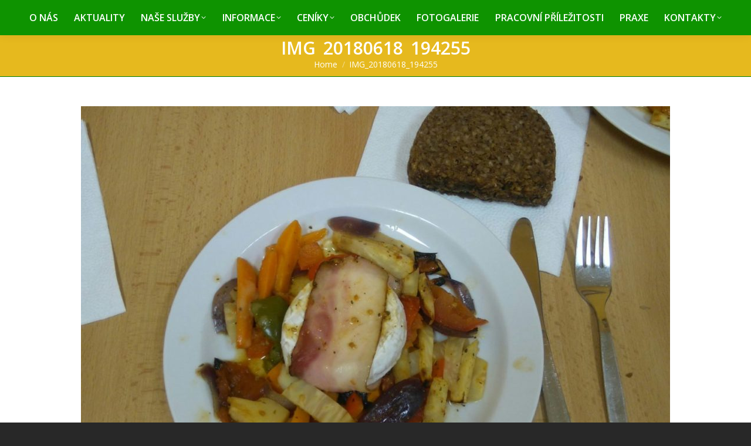

--- FILE ---
content_type: text/html; charset=UTF-8
request_url: https://www.zirafafm.cz/radi-si-i-navarime/img_20180618_194255/
body_size: 12210
content:
<!DOCTYPE html>
<!--[if !(IE 6) | !(IE 7) | !(IE 8)  ]><!-->
<html lang="cs" class="no-js">
<!--<![endif]-->
<head>
	<meta charset="UTF-8" />
				<meta name="viewport" content="width=device-width, initial-scale=1, maximum-scale=1, user-scalable=0"/>
			<meta name="theme-color" content="#4da000"/>	<link rel="profile" href="https://gmpg.org/xfn/11" />
	<meta name='robots' content='index, follow, max-image-preview:large, max-snippet:-1, max-video-preview:-1' />
	<style>img:is([sizes="auto" i], [sizes^="auto," i]) { contain-intrinsic-size: 3000px 1500px }</style>
	
	<!-- This site is optimized with the Yoast SEO plugin v26.7 - https://yoast.com/wordpress/plugins/seo/ -->
	<title>IMG_20180618_194255 - ŽIRAFA – Integrované centrum Frýdek-Místek</title>
	<link rel="canonical" href="https://www.zirafafm.cz/radi-si-i-navarime/img_20180618_194255/" />
	<meta property="og:locale" content="cs_CZ" />
	<meta property="og:type" content="article" />
	<meta property="og:title" content="IMG_20180618_194255 - ŽIRAFA – Integrované centrum Frýdek-Místek" />
	<meta property="og:url" content="https://www.zirafafm.cz/radi-si-i-navarime/img_20180618_194255/" />
	<meta property="og:site_name" content="ŽIRAFA – Integrované centrum Frýdek-Místek" />
	<meta property="article:publisher" content="https://www.facebook.com/pages/Technology-EvolutioN/1557168024571318" />
	<meta property="og:image" content="https://www.zirafafm.cz/radi-si-i-navarime/img_20180618_194255" />
	<meta property="og:image:width" content="1004" />
	<meta property="og:image:height" content="675" />
	<meta property="og:image:type" content="image/jpeg" />
	<script type="application/ld+json" class="yoast-schema-graph">{"@context":"https://schema.org","@graph":[{"@type":"WebPage","@id":"https://www.zirafafm.cz/radi-si-i-navarime/img_20180618_194255/","url":"https://www.zirafafm.cz/radi-si-i-navarime/img_20180618_194255/","name":"IMG_20180618_194255 - ŽIRAFA – Integrované centrum Frýdek-Místek","isPartOf":{"@id":"https://www.zirafafm.cz/#website"},"primaryImageOfPage":{"@id":"https://www.zirafafm.cz/radi-si-i-navarime/img_20180618_194255/#primaryimage"},"image":{"@id":"https://www.zirafafm.cz/radi-si-i-navarime/img_20180618_194255/#primaryimage"},"thumbnailUrl":"https://www.zirafafm.cz/wp-content/uploads/2018/06/IMG_20180618_194255-e1529394032715.jpg","datePublished":"2018-06-19T07:35:15+00:00","breadcrumb":{"@id":"https://www.zirafafm.cz/radi-si-i-navarime/img_20180618_194255/#breadcrumb"},"inLanguage":"cs","potentialAction":[{"@type":"ReadAction","target":["https://www.zirafafm.cz/radi-si-i-navarime/img_20180618_194255/"]}]},{"@type":"ImageObject","inLanguage":"cs","@id":"https://www.zirafafm.cz/radi-si-i-navarime/img_20180618_194255/#primaryimage","url":"https://www.zirafafm.cz/wp-content/uploads/2018/06/IMG_20180618_194255-e1529394032715.jpg","contentUrl":"https://www.zirafafm.cz/wp-content/uploads/2018/06/IMG_20180618_194255-e1529394032715.jpg","width":1004,"height":675},{"@type":"BreadcrumbList","@id":"https://www.zirafafm.cz/radi-si-i-navarime/img_20180618_194255/#breadcrumb","itemListElement":[{"@type":"ListItem","position":1,"name":"Domů","item":"https://www.zirafafm.cz/"},{"@type":"ListItem","position":2,"name":"Rádi si i navaříme","item":"https://www.zirafafm.cz/radi-si-i-navarime/"},{"@type":"ListItem","position":3,"name":"IMG_20180618_194255"}]},{"@type":"WebSite","@id":"https://www.zirafafm.cz/#website","url":"https://www.zirafafm.cz/","name":"ŽIRAFA – Integrované centrum Frýdek-Místek","description":"příspěvková organizace","potentialAction":[{"@type":"SearchAction","target":{"@type":"EntryPoint","urlTemplate":"https://www.zirafafm.cz/?s={search_term_string}"},"query-input":{"@type":"PropertyValueSpecification","valueRequired":true,"valueName":"search_term_string"}}],"inLanguage":"cs"}]}</script>
	<!-- / Yoast SEO plugin. -->


<link rel='dns-prefetch' href='//fonts.googleapis.com' />
<link rel="alternate" type="application/rss+xml" title="ŽIRAFA – Integrované centrum Frýdek-Místek &raquo; RSS zdroj" href="https://www.zirafafm.cz/feed/" />
<link rel="alternate" type="application/rss+xml" title="ŽIRAFA – Integrované centrum Frýdek-Místek &raquo; RSS komentářů" href="https://www.zirafafm.cz/comments/feed/" />
		<!-- This site uses the Google Analytics by MonsterInsights plugin v9.11.1 - Using Analytics tracking - https://www.monsterinsights.com/ -->
		<!-- Poznámka: MonsterInsights není na tomto webu aktuálně nakonfigurován. Vlastník webu se musí ověřit pomocí Google Analytics na panelu nastavení MonsterInsights. -->
					<!-- No tracking code set -->
				<!-- / Google Analytics by MonsterInsights -->
		<script>
window._wpemojiSettings = {"baseUrl":"https:\/\/s.w.org\/images\/core\/emoji\/16.0.1\/72x72\/","ext":".png","svgUrl":"https:\/\/s.w.org\/images\/core\/emoji\/16.0.1\/svg\/","svgExt":".svg","source":{"concatemoji":"https:\/\/www.zirafafm.cz\/wp-includes\/js\/wp-emoji-release.min.js?ver=6.8.3"}};
/*! This file is auto-generated */
!function(s,n){var o,i,e;function c(e){try{var t={supportTests:e,timestamp:(new Date).valueOf()};sessionStorage.setItem(o,JSON.stringify(t))}catch(e){}}function p(e,t,n){e.clearRect(0,0,e.canvas.width,e.canvas.height),e.fillText(t,0,0);var t=new Uint32Array(e.getImageData(0,0,e.canvas.width,e.canvas.height).data),a=(e.clearRect(0,0,e.canvas.width,e.canvas.height),e.fillText(n,0,0),new Uint32Array(e.getImageData(0,0,e.canvas.width,e.canvas.height).data));return t.every(function(e,t){return e===a[t]})}function u(e,t){e.clearRect(0,0,e.canvas.width,e.canvas.height),e.fillText(t,0,0);for(var n=e.getImageData(16,16,1,1),a=0;a<n.data.length;a++)if(0!==n.data[a])return!1;return!0}function f(e,t,n,a){switch(t){case"flag":return n(e,"\ud83c\udff3\ufe0f\u200d\u26a7\ufe0f","\ud83c\udff3\ufe0f\u200b\u26a7\ufe0f")?!1:!n(e,"\ud83c\udde8\ud83c\uddf6","\ud83c\udde8\u200b\ud83c\uddf6")&&!n(e,"\ud83c\udff4\udb40\udc67\udb40\udc62\udb40\udc65\udb40\udc6e\udb40\udc67\udb40\udc7f","\ud83c\udff4\u200b\udb40\udc67\u200b\udb40\udc62\u200b\udb40\udc65\u200b\udb40\udc6e\u200b\udb40\udc67\u200b\udb40\udc7f");case"emoji":return!a(e,"\ud83e\udedf")}return!1}function g(e,t,n,a){var r="undefined"!=typeof WorkerGlobalScope&&self instanceof WorkerGlobalScope?new OffscreenCanvas(300,150):s.createElement("canvas"),o=r.getContext("2d",{willReadFrequently:!0}),i=(o.textBaseline="top",o.font="600 32px Arial",{});return e.forEach(function(e){i[e]=t(o,e,n,a)}),i}function t(e){var t=s.createElement("script");t.src=e,t.defer=!0,s.head.appendChild(t)}"undefined"!=typeof Promise&&(o="wpEmojiSettingsSupports",i=["flag","emoji"],n.supports={everything:!0,everythingExceptFlag:!0},e=new Promise(function(e){s.addEventListener("DOMContentLoaded",e,{once:!0})}),new Promise(function(t){var n=function(){try{var e=JSON.parse(sessionStorage.getItem(o));if("object"==typeof e&&"number"==typeof e.timestamp&&(new Date).valueOf()<e.timestamp+604800&&"object"==typeof e.supportTests)return e.supportTests}catch(e){}return null}();if(!n){if("undefined"!=typeof Worker&&"undefined"!=typeof OffscreenCanvas&&"undefined"!=typeof URL&&URL.createObjectURL&&"undefined"!=typeof Blob)try{var e="postMessage("+g.toString()+"("+[JSON.stringify(i),f.toString(),p.toString(),u.toString()].join(",")+"));",a=new Blob([e],{type:"text/javascript"}),r=new Worker(URL.createObjectURL(a),{name:"wpTestEmojiSupports"});return void(r.onmessage=function(e){c(n=e.data),r.terminate(),t(n)})}catch(e){}c(n=g(i,f,p,u))}t(n)}).then(function(e){for(var t in e)n.supports[t]=e[t],n.supports.everything=n.supports.everything&&n.supports[t],"flag"!==t&&(n.supports.everythingExceptFlag=n.supports.everythingExceptFlag&&n.supports[t]);n.supports.everythingExceptFlag=n.supports.everythingExceptFlag&&!n.supports.flag,n.DOMReady=!1,n.readyCallback=function(){n.DOMReady=!0}}).then(function(){return e}).then(function(){var e;n.supports.everything||(n.readyCallback(),(e=n.source||{}).concatemoji?t(e.concatemoji):e.wpemoji&&e.twemoji&&(t(e.twemoji),t(e.wpemoji)))}))}((window,document),window._wpemojiSettings);
</script>
<style id='wp-emoji-styles-inline-css'>

	img.wp-smiley, img.emoji {
		display: inline !important;
		border: none !important;
		box-shadow: none !important;
		height: 1em !important;
		width: 1em !important;
		margin: 0 0.07em !important;
		vertical-align: -0.1em !important;
		background: none !important;
		padding: 0 !important;
	}
</style>
<link rel='stylesheet' id='wp-block-library-css' href='https://www.zirafafm.cz/wp-includes/css/dist/block-library/style.min.css?ver=6.8.3' media='all' />
<style id='wp-block-library-theme-inline-css'>
.wp-block-audio :where(figcaption){color:#555;font-size:13px;text-align:center}.is-dark-theme .wp-block-audio :where(figcaption){color:#ffffffa6}.wp-block-audio{margin:0 0 1em}.wp-block-code{border:1px solid #ccc;border-radius:4px;font-family:Menlo,Consolas,monaco,monospace;padding:.8em 1em}.wp-block-embed :where(figcaption){color:#555;font-size:13px;text-align:center}.is-dark-theme .wp-block-embed :where(figcaption){color:#ffffffa6}.wp-block-embed{margin:0 0 1em}.blocks-gallery-caption{color:#555;font-size:13px;text-align:center}.is-dark-theme .blocks-gallery-caption{color:#ffffffa6}:root :where(.wp-block-image figcaption){color:#555;font-size:13px;text-align:center}.is-dark-theme :root :where(.wp-block-image figcaption){color:#ffffffa6}.wp-block-image{margin:0 0 1em}.wp-block-pullquote{border-bottom:4px solid;border-top:4px solid;color:currentColor;margin-bottom:1.75em}.wp-block-pullquote cite,.wp-block-pullquote footer,.wp-block-pullquote__citation{color:currentColor;font-size:.8125em;font-style:normal;text-transform:uppercase}.wp-block-quote{border-left:.25em solid;margin:0 0 1.75em;padding-left:1em}.wp-block-quote cite,.wp-block-quote footer{color:currentColor;font-size:.8125em;font-style:normal;position:relative}.wp-block-quote:where(.has-text-align-right){border-left:none;border-right:.25em solid;padding-left:0;padding-right:1em}.wp-block-quote:where(.has-text-align-center){border:none;padding-left:0}.wp-block-quote.is-large,.wp-block-quote.is-style-large,.wp-block-quote:where(.is-style-plain){border:none}.wp-block-search .wp-block-search__label{font-weight:700}.wp-block-search__button{border:1px solid #ccc;padding:.375em .625em}:where(.wp-block-group.has-background){padding:1.25em 2.375em}.wp-block-separator.has-css-opacity{opacity:.4}.wp-block-separator{border:none;border-bottom:2px solid;margin-left:auto;margin-right:auto}.wp-block-separator.has-alpha-channel-opacity{opacity:1}.wp-block-separator:not(.is-style-wide):not(.is-style-dots){width:100px}.wp-block-separator.has-background:not(.is-style-dots){border-bottom:none;height:1px}.wp-block-separator.has-background:not(.is-style-wide):not(.is-style-dots){height:2px}.wp-block-table{margin:0 0 1em}.wp-block-table td,.wp-block-table th{word-break:normal}.wp-block-table :where(figcaption){color:#555;font-size:13px;text-align:center}.is-dark-theme .wp-block-table :where(figcaption){color:#ffffffa6}.wp-block-video :where(figcaption){color:#555;font-size:13px;text-align:center}.is-dark-theme .wp-block-video :where(figcaption){color:#ffffffa6}.wp-block-video{margin:0 0 1em}:root :where(.wp-block-template-part.has-background){margin-bottom:0;margin-top:0;padding:1.25em 2.375em}
</style>
<style id='classic-theme-styles-inline-css'>
/*! This file is auto-generated */
.wp-block-button__link{color:#fff;background-color:#32373c;border-radius:9999px;box-shadow:none;text-decoration:none;padding:calc(.667em + 2px) calc(1.333em + 2px);font-size:1.125em}.wp-block-file__button{background:#32373c;color:#fff;text-decoration:none}
</style>
<style id='global-styles-inline-css'>
:root{--wp--preset--aspect-ratio--square: 1;--wp--preset--aspect-ratio--4-3: 4/3;--wp--preset--aspect-ratio--3-4: 3/4;--wp--preset--aspect-ratio--3-2: 3/2;--wp--preset--aspect-ratio--2-3: 2/3;--wp--preset--aspect-ratio--16-9: 16/9;--wp--preset--aspect-ratio--9-16: 9/16;--wp--preset--color--black: #000000;--wp--preset--color--cyan-bluish-gray: #abb8c3;--wp--preset--color--white: #FFF;--wp--preset--color--pale-pink: #f78da7;--wp--preset--color--vivid-red: #cf2e2e;--wp--preset--color--luminous-vivid-orange: #ff6900;--wp--preset--color--luminous-vivid-amber: #fcb900;--wp--preset--color--light-green-cyan: #7bdcb5;--wp--preset--color--vivid-green-cyan: #00d084;--wp--preset--color--pale-cyan-blue: #8ed1fc;--wp--preset--color--vivid-cyan-blue: #0693e3;--wp--preset--color--vivid-purple: #9b51e0;--wp--preset--color--accent: #4da000;--wp--preset--color--dark-gray: #111;--wp--preset--color--light-gray: #767676;--wp--preset--gradient--vivid-cyan-blue-to-vivid-purple: linear-gradient(135deg,rgba(6,147,227,1) 0%,rgb(155,81,224) 100%);--wp--preset--gradient--light-green-cyan-to-vivid-green-cyan: linear-gradient(135deg,rgb(122,220,180) 0%,rgb(0,208,130) 100%);--wp--preset--gradient--luminous-vivid-amber-to-luminous-vivid-orange: linear-gradient(135deg,rgba(252,185,0,1) 0%,rgba(255,105,0,1) 100%);--wp--preset--gradient--luminous-vivid-orange-to-vivid-red: linear-gradient(135deg,rgba(255,105,0,1) 0%,rgb(207,46,46) 100%);--wp--preset--gradient--very-light-gray-to-cyan-bluish-gray: linear-gradient(135deg,rgb(238,238,238) 0%,rgb(169,184,195) 100%);--wp--preset--gradient--cool-to-warm-spectrum: linear-gradient(135deg,rgb(74,234,220) 0%,rgb(151,120,209) 20%,rgb(207,42,186) 40%,rgb(238,44,130) 60%,rgb(251,105,98) 80%,rgb(254,248,76) 100%);--wp--preset--gradient--blush-light-purple: linear-gradient(135deg,rgb(255,206,236) 0%,rgb(152,150,240) 100%);--wp--preset--gradient--blush-bordeaux: linear-gradient(135deg,rgb(254,205,165) 0%,rgb(254,45,45) 50%,rgb(107,0,62) 100%);--wp--preset--gradient--luminous-dusk: linear-gradient(135deg,rgb(255,203,112) 0%,rgb(199,81,192) 50%,rgb(65,88,208) 100%);--wp--preset--gradient--pale-ocean: linear-gradient(135deg,rgb(255,245,203) 0%,rgb(182,227,212) 50%,rgb(51,167,181) 100%);--wp--preset--gradient--electric-grass: linear-gradient(135deg,rgb(202,248,128) 0%,rgb(113,206,126) 100%);--wp--preset--gradient--midnight: linear-gradient(135deg,rgb(2,3,129) 0%,rgb(40,116,252) 100%);--wp--preset--font-size--small: 13px;--wp--preset--font-size--medium: 20px;--wp--preset--font-size--large: 36px;--wp--preset--font-size--x-large: 42px;--wp--preset--spacing--20: 0.44rem;--wp--preset--spacing--30: 0.67rem;--wp--preset--spacing--40: 1rem;--wp--preset--spacing--50: 1.5rem;--wp--preset--spacing--60: 2.25rem;--wp--preset--spacing--70: 3.38rem;--wp--preset--spacing--80: 5.06rem;--wp--preset--shadow--natural: 6px 6px 9px rgba(0, 0, 0, 0.2);--wp--preset--shadow--deep: 12px 12px 50px rgba(0, 0, 0, 0.4);--wp--preset--shadow--sharp: 6px 6px 0px rgba(0, 0, 0, 0.2);--wp--preset--shadow--outlined: 6px 6px 0px -3px rgba(255, 255, 255, 1), 6px 6px rgba(0, 0, 0, 1);--wp--preset--shadow--crisp: 6px 6px 0px rgba(0, 0, 0, 1);}:where(.is-layout-flex){gap: 0.5em;}:where(.is-layout-grid){gap: 0.5em;}body .is-layout-flex{display: flex;}.is-layout-flex{flex-wrap: wrap;align-items: center;}.is-layout-flex > :is(*, div){margin: 0;}body .is-layout-grid{display: grid;}.is-layout-grid > :is(*, div){margin: 0;}:where(.wp-block-columns.is-layout-flex){gap: 2em;}:where(.wp-block-columns.is-layout-grid){gap: 2em;}:where(.wp-block-post-template.is-layout-flex){gap: 1.25em;}:where(.wp-block-post-template.is-layout-grid){gap: 1.25em;}.has-black-color{color: var(--wp--preset--color--black) !important;}.has-cyan-bluish-gray-color{color: var(--wp--preset--color--cyan-bluish-gray) !important;}.has-white-color{color: var(--wp--preset--color--white) !important;}.has-pale-pink-color{color: var(--wp--preset--color--pale-pink) !important;}.has-vivid-red-color{color: var(--wp--preset--color--vivid-red) !important;}.has-luminous-vivid-orange-color{color: var(--wp--preset--color--luminous-vivid-orange) !important;}.has-luminous-vivid-amber-color{color: var(--wp--preset--color--luminous-vivid-amber) !important;}.has-light-green-cyan-color{color: var(--wp--preset--color--light-green-cyan) !important;}.has-vivid-green-cyan-color{color: var(--wp--preset--color--vivid-green-cyan) !important;}.has-pale-cyan-blue-color{color: var(--wp--preset--color--pale-cyan-blue) !important;}.has-vivid-cyan-blue-color{color: var(--wp--preset--color--vivid-cyan-blue) !important;}.has-vivid-purple-color{color: var(--wp--preset--color--vivid-purple) !important;}.has-black-background-color{background-color: var(--wp--preset--color--black) !important;}.has-cyan-bluish-gray-background-color{background-color: var(--wp--preset--color--cyan-bluish-gray) !important;}.has-white-background-color{background-color: var(--wp--preset--color--white) !important;}.has-pale-pink-background-color{background-color: var(--wp--preset--color--pale-pink) !important;}.has-vivid-red-background-color{background-color: var(--wp--preset--color--vivid-red) !important;}.has-luminous-vivid-orange-background-color{background-color: var(--wp--preset--color--luminous-vivid-orange) !important;}.has-luminous-vivid-amber-background-color{background-color: var(--wp--preset--color--luminous-vivid-amber) !important;}.has-light-green-cyan-background-color{background-color: var(--wp--preset--color--light-green-cyan) !important;}.has-vivid-green-cyan-background-color{background-color: var(--wp--preset--color--vivid-green-cyan) !important;}.has-pale-cyan-blue-background-color{background-color: var(--wp--preset--color--pale-cyan-blue) !important;}.has-vivid-cyan-blue-background-color{background-color: var(--wp--preset--color--vivid-cyan-blue) !important;}.has-vivid-purple-background-color{background-color: var(--wp--preset--color--vivid-purple) !important;}.has-black-border-color{border-color: var(--wp--preset--color--black) !important;}.has-cyan-bluish-gray-border-color{border-color: var(--wp--preset--color--cyan-bluish-gray) !important;}.has-white-border-color{border-color: var(--wp--preset--color--white) !important;}.has-pale-pink-border-color{border-color: var(--wp--preset--color--pale-pink) !important;}.has-vivid-red-border-color{border-color: var(--wp--preset--color--vivid-red) !important;}.has-luminous-vivid-orange-border-color{border-color: var(--wp--preset--color--luminous-vivid-orange) !important;}.has-luminous-vivid-amber-border-color{border-color: var(--wp--preset--color--luminous-vivid-amber) !important;}.has-light-green-cyan-border-color{border-color: var(--wp--preset--color--light-green-cyan) !important;}.has-vivid-green-cyan-border-color{border-color: var(--wp--preset--color--vivid-green-cyan) !important;}.has-pale-cyan-blue-border-color{border-color: var(--wp--preset--color--pale-cyan-blue) !important;}.has-vivid-cyan-blue-border-color{border-color: var(--wp--preset--color--vivid-cyan-blue) !important;}.has-vivid-purple-border-color{border-color: var(--wp--preset--color--vivid-purple) !important;}.has-vivid-cyan-blue-to-vivid-purple-gradient-background{background: var(--wp--preset--gradient--vivid-cyan-blue-to-vivid-purple) !important;}.has-light-green-cyan-to-vivid-green-cyan-gradient-background{background: var(--wp--preset--gradient--light-green-cyan-to-vivid-green-cyan) !important;}.has-luminous-vivid-amber-to-luminous-vivid-orange-gradient-background{background: var(--wp--preset--gradient--luminous-vivid-amber-to-luminous-vivid-orange) !important;}.has-luminous-vivid-orange-to-vivid-red-gradient-background{background: var(--wp--preset--gradient--luminous-vivid-orange-to-vivid-red) !important;}.has-very-light-gray-to-cyan-bluish-gray-gradient-background{background: var(--wp--preset--gradient--very-light-gray-to-cyan-bluish-gray) !important;}.has-cool-to-warm-spectrum-gradient-background{background: var(--wp--preset--gradient--cool-to-warm-spectrum) !important;}.has-blush-light-purple-gradient-background{background: var(--wp--preset--gradient--blush-light-purple) !important;}.has-blush-bordeaux-gradient-background{background: var(--wp--preset--gradient--blush-bordeaux) !important;}.has-luminous-dusk-gradient-background{background: var(--wp--preset--gradient--luminous-dusk) !important;}.has-pale-ocean-gradient-background{background: var(--wp--preset--gradient--pale-ocean) !important;}.has-electric-grass-gradient-background{background: var(--wp--preset--gradient--electric-grass) !important;}.has-midnight-gradient-background{background: var(--wp--preset--gradient--midnight) !important;}.has-small-font-size{font-size: var(--wp--preset--font-size--small) !important;}.has-medium-font-size{font-size: var(--wp--preset--font-size--medium) !important;}.has-large-font-size{font-size: var(--wp--preset--font-size--large) !important;}.has-x-large-font-size{font-size: var(--wp--preset--font-size--x-large) !important;}
:where(.wp-block-post-template.is-layout-flex){gap: 1.25em;}:where(.wp-block-post-template.is-layout-grid){gap: 1.25em;}
:where(.wp-block-columns.is-layout-flex){gap: 2em;}:where(.wp-block-columns.is-layout-grid){gap: 2em;}
:root :where(.wp-block-pullquote){font-size: 1.5em;line-height: 1.6;}
</style>
<link rel='stylesheet' id='contact-form-7-css' href='https://www.zirafafm.cz/wp-content/plugins/contact-form-7/includes/css/styles.css?ver=6.1.4' media='all' />
<link rel='stylesheet' id='the7-font-css' href='https://www.zirafafm.cz/wp-content/themes/dt-the7/fonts/icomoon-the7-font/icomoon-the7-font.min.css?ver=14.0.2.1' media='all' />
<link rel='stylesheet' id='the7-awesome-fonts-css' href='https://www.zirafafm.cz/wp-content/themes/dt-the7/fonts/FontAwesome/css/all.min.css?ver=14.0.2.1' media='all' />
<link rel='stylesheet' id='the7-awesome-fonts-back-css' href='https://www.zirafafm.cz/wp-content/themes/dt-the7/fonts/FontAwesome/back-compat.min.css?ver=14.0.2.1' media='all' />
<link rel='stylesheet' id='the7-Defaults-css' href='https://www.zirafafm.cz/wp-content/uploads/smile_fonts/Defaults/Defaults.css?ver=6.8.3' media='all' />
<link rel='stylesheet' id='dt-web-fonts-css' href='https://fonts.googleapis.com/css?family=Archivo+Narrow:400,600,700%7COpen+Sans:400,600,700' media='all' />
<link rel='stylesheet' id='dt-main-css' href='https://www.zirafafm.cz/wp-content/themes/dt-the7/css/main.min.css?ver=14.0.2.1' media='all' />
<link rel='stylesheet' id='the7-custom-scrollbar-css' href='https://www.zirafafm.cz/wp-content/themes/dt-the7/lib/custom-scrollbar/custom-scrollbar.min.css?ver=14.0.2.1' media='all' />
<link rel='stylesheet' id='the7-wpbakery-css' href='https://www.zirafafm.cz/wp-content/themes/dt-the7/css/wpbakery.min.css?ver=14.0.2.1' media='all' />
<link rel='stylesheet' id='the7-core-css' href='https://www.zirafafm.cz/wp-content/plugins/dt-the7-core/assets/css/post-type.min.css?ver=2.7.12' media='all' />
<link rel='stylesheet' id='the7-css-vars-css' href='https://www.zirafafm.cz/wp-content/uploads/the7-css/css-vars.css?ver=6c101996fe8b' media='all' />
<link rel='stylesheet' id='dt-custom-css' href='https://www.zirafafm.cz/wp-content/uploads/the7-css/custom.css?ver=6c101996fe8b' media='all' />
<link rel='stylesheet' id='dt-media-css' href='https://www.zirafafm.cz/wp-content/uploads/the7-css/media.css?ver=6c101996fe8b' media='all' />
<link rel='stylesheet' id='the7-mega-menu-css' href='https://www.zirafafm.cz/wp-content/uploads/the7-css/mega-menu.css?ver=6c101996fe8b' media='all' />
<link rel='stylesheet' id='the7-elements-albums-portfolio-css' href='https://www.zirafafm.cz/wp-content/uploads/the7-css/the7-elements-albums-portfolio.css?ver=6c101996fe8b' media='all' />
<link rel='stylesheet' id='the7-elements-css' href='https://www.zirafafm.cz/wp-content/uploads/the7-css/post-type-dynamic.css?ver=6c101996fe8b' media='all' />
<link rel='stylesheet' id='style-css' href='https://www.zirafafm.cz/wp-content/themes/dt-the7/style.css?ver=14.0.2.1' media='all' />
<script src="https://www.zirafafm.cz/wp-includes/js/jquery/jquery.min.js?ver=3.7.1" id="jquery-core-js"></script>
<script src="https://www.zirafafm.cz/wp-includes/js/jquery/jquery-migrate.min.js?ver=3.4.1" id="jquery-migrate-js"></script>
<script src="//www.zirafafm.cz/wp-content/plugins/revslider/sr6/assets/js/rbtools.min.js?ver=6.7.29" async id="tp-tools-js"></script>
<script src="//www.zirafafm.cz/wp-content/plugins/revslider/sr6/assets/js/rs6.min.js?ver=6.7.33" async id="revmin-js"></script>
<script id="dt-above-fold-js-extra">
var dtLocal = {"themeUrl":"https:\/\/www.zirafafm.cz\/wp-content\/themes\/dt-the7","passText":"To view this protected post, enter the password below:","moreButtonText":{"loading":"Loading...","loadMore":"Load more"},"postID":"6872","ajaxurl":"https:\/\/www.zirafafm.cz\/wp-admin\/admin-ajax.php","REST":{"baseUrl":"https:\/\/www.zirafafm.cz\/wp-json\/the7\/v1","endpoints":{"sendMail":"\/send-mail"}},"contactMessages":{"required":"One or more fields have an error. Please check and try again.","terms":"Please accept the privacy policy.","fillTheCaptchaError":"Please, fill the captcha."},"captchaSiteKey":"","ajaxNonce":"f7edbc20dc","pageData":"","themeSettings":{"smoothScroll":"on","lazyLoading":false,"desktopHeader":{"height":60},"ToggleCaptionEnabled":"disabled","ToggleCaption":"Navigation","floatingHeader":{"showAfter":150,"showMenu":true,"height":60,"logo":{"showLogo":true,"html":"","url":"https:\/\/www.zirafafm.cz\/"}},"topLine":{"floatingTopLine":{"logo":{"showLogo":false,"html":""}}},"mobileHeader":{"firstSwitchPoint":1150,"secondSwitchPoint":970,"firstSwitchPointHeight":60,"secondSwitchPointHeight":60,"mobileToggleCaptionEnabled":"disabled","mobileToggleCaption":"Menu"},"stickyMobileHeaderFirstSwitch":{"logo":{"html":""}},"stickyMobileHeaderSecondSwitch":{"logo":{"html":""}},"sidebar":{"switchPoint":970},"boxedWidth":"1380px"},"VCMobileScreenWidth":"768"};
var dtShare = {"shareButtonText":{"facebook":"Share on Facebook","twitter":"Share on X","pinterest":"Pin it","linkedin":"Share on Linkedin","whatsapp":"Share on Whatsapp"},"overlayOpacity":"85"};
</script>
<script src="https://www.zirafafm.cz/wp-content/themes/dt-the7/js/above-the-fold.min.js?ver=14.0.2.1" id="dt-above-fold-js"></script>
<script></script><link rel="https://api.w.org/" href="https://www.zirafafm.cz/wp-json/" /><link rel="alternate" title="JSON" type="application/json" href="https://www.zirafafm.cz/wp-json/wp/v2/media/6872" /><link rel="EditURI" type="application/rsd+xml" title="RSD" href="https://www.zirafafm.cz/xmlrpc.php?rsd" />
<meta name="generator" content="WordPress 6.8.3" />
<link rel='shortlink' href='https://www.zirafafm.cz/?p=6872' />
<link rel="alternate" title="oEmbed (JSON)" type="application/json+oembed" href="https://www.zirafafm.cz/wp-json/oembed/1.0/embed?url=https%3A%2F%2Fwww.zirafafm.cz%2Fradi-si-i-navarime%2Fimg_20180618_194255%2F" />
<link rel="alternate" title="oEmbed (XML)" type="text/xml+oembed" href="https://www.zirafafm.cz/wp-json/oembed/1.0/embed?url=https%3A%2F%2Fwww.zirafafm.cz%2Fradi-si-i-navarime%2Fimg_20180618_194255%2F&#038;format=xml" />
<style type="text/css"> .comments-link { display: none; } </style><meta name="generator" content="Powered by WPBakery Page Builder - drag and drop page builder for WordPress."/>
<meta name="generator" content="Powered by Slider Revolution 6.7.33 - responsive, Mobile-Friendly Slider Plugin for WordPress with comfortable drag and drop interface." />
<script>function setREVStartSize(e){
			//window.requestAnimationFrame(function() {
				window.RSIW = window.RSIW===undefined ? window.innerWidth : window.RSIW;
				window.RSIH = window.RSIH===undefined ? window.innerHeight : window.RSIH;
				try {
					var pw = document.getElementById(e.c).parentNode.offsetWidth,
						newh;
					pw = pw===0 || isNaN(pw) || (e.l=="fullwidth" || e.layout=="fullwidth") ? window.RSIW : pw;
					e.tabw = e.tabw===undefined ? 0 : parseInt(e.tabw);
					e.thumbw = e.thumbw===undefined ? 0 : parseInt(e.thumbw);
					e.tabh = e.tabh===undefined ? 0 : parseInt(e.tabh);
					e.thumbh = e.thumbh===undefined ? 0 : parseInt(e.thumbh);
					e.tabhide = e.tabhide===undefined ? 0 : parseInt(e.tabhide);
					e.thumbhide = e.thumbhide===undefined ? 0 : parseInt(e.thumbhide);
					e.mh = e.mh===undefined || e.mh=="" || e.mh==="auto" ? 0 : parseInt(e.mh,0);
					if(e.layout==="fullscreen" || e.l==="fullscreen")
						newh = Math.max(e.mh,window.RSIH);
					else{
						e.gw = Array.isArray(e.gw) ? e.gw : [e.gw];
						for (var i in e.rl) if (e.gw[i]===undefined || e.gw[i]===0) e.gw[i] = e.gw[i-1];
						e.gh = e.el===undefined || e.el==="" || (Array.isArray(e.el) && e.el.length==0)? e.gh : e.el;
						e.gh = Array.isArray(e.gh) ? e.gh : [e.gh];
						for (var i in e.rl) if (e.gh[i]===undefined || e.gh[i]===0) e.gh[i] = e.gh[i-1];
											
						var nl = new Array(e.rl.length),
							ix = 0,
							sl;
						e.tabw = e.tabhide>=pw ? 0 : e.tabw;
						e.thumbw = e.thumbhide>=pw ? 0 : e.thumbw;
						e.tabh = e.tabhide>=pw ? 0 : e.tabh;
						e.thumbh = e.thumbhide>=pw ? 0 : e.thumbh;
						for (var i in e.rl) nl[i] = e.rl[i]<window.RSIW ? 0 : e.rl[i];
						sl = nl[0];
						for (var i in nl) if (sl>nl[i] && nl[i]>0) { sl = nl[i]; ix=i;}
						var m = pw>(e.gw[ix]+e.tabw+e.thumbw) ? 1 : (pw-(e.tabw+e.thumbw)) / (e.gw[ix]);
						newh =  (e.gh[ix] * m) + (e.tabh + e.thumbh);
					}
					var el = document.getElementById(e.c);
					if (el!==null && el) el.style.height = newh+"px";
					el = document.getElementById(e.c+"_wrapper");
					if (el!==null && el) {
						el.style.height = newh+"px";
						el.style.display = "block";
					}
				} catch(e){
					console.log("Failure at Presize of Slider:" + e)
				}
			//});
		  };</script>
<noscript><style> .wpb_animate_when_almost_visible { opacity: 1; }</style></noscript></head>
<body id="the7-body" class="attachment wp-singular attachment-template-default single single-attachment postid-6872 attachmentid-6872 attachment-jpeg wp-embed-responsive wp-theme-dt-the7 the7-core-ver-2.7.12 no-comments dt-responsive-on right-mobile-menu-close-icon ouside-menu-close-icon mobile-hamburger-close-bg-enable mobile-hamburger-close-bg-hover-enable  fade-medium-mobile-menu-close-icon fade-medium-menu-close-icon accent-gradient fixed-page-bg srcset-enabled btn-flat custom-btn-color custom-btn-hover-color outline-element-decoration phantom-fade phantom-shadow-decoration phantom-custom-logo-on sticky-mobile-header top-header first-switch-logo-left first-switch-menu-right second-switch-logo-left second-switch-menu-right layzr-loading-on popup-message-style the7-ver-14.0.2.1 dt-fa-compatibility wpb-js-composer js-comp-ver-8.4.1 vc_responsive">
<!-- The7 14.0.2.1 -->

<div id="page" >
	<a class="skip-link screen-reader-text" href="#content">Skip to content</a>

<div class="masthead inline-header justify full-height shadow-decoration shadow-mobile-header-decoration small-mobile-menu-icon mobile-menu-icon-bg-on mobile-menu-icon-hover-bg-on dt-parent-menu-clickable show-sub-menu-on-hover show-device-logo show-mobile-logo" >

	<div class="top-bar line-content top-bar-empty top-bar-line-hide">
	<div class="top-bar-bg" ></div>
	<div class="mini-widgets left-widgets"></div><div class="mini-widgets right-widgets"></div></div>

	<header class="header-bar" role="banner">

		<div class="branding">
	<div id="site-title" class="assistive-text">ŽIRAFA – Integrované centrum Frýdek-Místek</div>
	<div id="site-description" class="assistive-text">příspěvková organizace</div>
	</div>

		<ul id="primary-menu" class="main-nav bg-outline-decoration hover-bg-decoration hover-line-decoration active-bg-decoration level-arrows-on outside-item-remove-margin"><li class="menu-item menu-item-type-post_type menu-item-object-page menu-item-home menu-item-5722 first depth-0"><a href='https://www.zirafafm.cz/' data-level='1'><span class="menu-item-text"><span class="menu-text">O nás</span></span></a></li> <li class="menu-item menu-item-type-post_type menu-item-object-page menu-item-5941 depth-0"><a href='https://www.zirafafm.cz/novinky/' data-level='1'><span class="menu-item-text"><span class="menu-text">Aktuality</span></span></a></li> <li class="menu-item menu-item-type-post_type menu-item-object-page menu-item-has-children menu-item-5753 has-children depth-0"><a href='https://www.zirafafm.cz/nase-sluzby/' data-level='1' aria-haspopup='true' aria-expanded='false'><span class="menu-item-text"><span class="menu-text">Naše služby</span></span></a><ul class="sub-nav level-arrows-on" role="group"><li class="menu-item menu-item-type-post_type menu-item-object-page menu-item-5847 first depth-1"><a href='https://www.zirafafm.cz/denni-stacionare/' data-level='2'><span class="menu-item-text"><span class="menu-text">Denní stacionáře</span></span></a></li> <li class="menu-item menu-item-type-post_type menu-item-object-page menu-item-5842 depth-1"><a href='https://www.zirafafm.cz/chranene-bydleni/' data-level='2'><span class="menu-item-text"><span class="menu-text">Chráněné bydlení</span></span></a></li> <li class="menu-item menu-item-type-post_type menu-item-object-page menu-item-5841 depth-1"><a href='https://www.zirafafm.cz/odlehcovaci-sluzby/' data-level='2'><span class="menu-item-text"><span class="menu-text">Odlehčovací služby</span></span></a></li> <li class="menu-item menu-item-type-post_type menu-item-object-page menu-item-7706 depth-1"><a href='https://www.zirafafm.cz/ergoterapie/' data-level='2'><span class="menu-item-text"><span class="menu-text">Ergoterapie</span></span></a></li> </ul></li> <li class="menu-item menu-item-type-post_type menu-item-object-page menu-item-has-children menu-item-5761 has-children depth-0"><a href='https://www.zirafafm.cz/informace/' data-level='1' aria-haspopup='true' aria-expanded='false'><span class="menu-item-text"><span class="menu-text">Informace</span></span></a><ul class="sub-nav level-arrows-on" role="group"><li class="menu-item menu-item-type-post_type menu-item-object-page menu-item-5768 first depth-1"><a href='https://www.zirafafm.cz/vyrocni-zpravy/' data-level='2'><span class="menu-item-text"><span class="menu-text">Výroční zprávy</span></span></a></li> <li class="menu-item menu-item-type-post_type menu-item-object-page menu-item-5769 depth-1"><a href='https://www.zirafafm.cz/informace/tiskopisy-ke-stazeni/' data-level='2'><span class="menu-item-text"><span class="menu-text">Tiskopisy ke stažení</span></span></a></li> <li class="menu-item menu-item-type-post_type menu-item-object-page menu-item-6828 depth-1"><a href='https://www.zirafafm.cz/rozpocet/' data-level='2'><span class="menu-item-text"><span class="menu-text">Rozpočet</span></span></a></li> <li class="menu-item menu-item-type-post_type menu-item-object-page menu-item-6829 depth-1"><a href='https://www.zirafafm.cz/informace-o-zpracovani-osobnich-udaju/' data-level='2'><span class="menu-item-text"><span class="menu-text">Informace o zpracování osobních údajů</span></span></a></li> <li class="menu-item menu-item-type-post_type menu-item-object-page menu-item-8849 depth-1"><a href='https://www.zirafafm.cz/prohlaseni-o-pristupnosti/' data-level='2'><span class="menu-item-text"><span class="menu-text">Prohlášení o přístupnosti</span></span></a></li> <li class="menu-item menu-item-type-post_type menu-item-object-page menu-item-6830 depth-1"><a href='https://www.zirafafm.cz/pravidla-pro-podavani-stiznosti-2/' data-level='2'><span class="menu-item-text"><span class="menu-text">Pravidla pro podávání stížností</span></span></a></li> <li class="menu-item menu-item-type-post_type menu-item-object-page menu-item-7051 depth-1"><a href='https://www.zirafafm.cz/projekty/' data-level='2'><span class="menu-item-text"><span class="menu-text">Projekty</span></span></a></li> </ul></li> <li class="menu-item menu-item-type-post_type menu-item-object-page menu-item-has-children menu-item-5766 has-children depth-0"><a href='https://www.zirafafm.cz/ceniky/' data-level='1' aria-haspopup='true' aria-expanded='false'><span class="menu-item-text"><span class="menu-text">Ceníky</span></span></a><ul class="sub-nav level-arrows-on" role="group"><li class="menu-item menu-item-type-post_type menu-item-object-page menu-item-9226 first depth-1"><a href='https://www.zirafafm.cz/cenik-denni-stacionare-od-1-5-2025/' data-level='2'><span class="menu-item-text"><span class="menu-text">Ceník od 1.5.2025, denní stacionáře</span></span></a></li> <li class="menu-item menu-item-type-post_type menu-item-object-page menu-item-9224 depth-1"><a href='https://www.zirafafm.cz/cenik-chranene-bydleni-od-1-5-2025/' data-level='2'><span class="menu-item-text"><span class="menu-text">Ceník od 1.5.2025, chráněné bydlení</span></span></a></li> <li class="menu-item menu-item-type-post_type menu-item-object-page menu-item-9225 depth-1"><a href='https://www.zirafafm.cz/cenik-odlehcovaci-sluzby-od-1-5-2025/' data-level='2'><span class="menu-item-text"><span class="menu-text">Ceník od 1.5.2025, odlehčovací služby</span></span></a></li> <li class="menu-item menu-item-type-post_type menu-item-object-page menu-item-7127 depth-1"><a href='https://www.zirafafm.cz/informace/jidelni-listek/' data-level='2'><span class="menu-item-text"><span class="menu-text">Jídelní lístek</span></span></a></li> </ul></li> <li class="menu-item menu-item-type-post_type menu-item-object-page menu-item-5764 depth-0 dt-mega-menu mega-auto-width mega-column-3"><a href='https://www.zirafafm.cz/obchudek/' data-level='1'><span class="menu-item-text"><span class="menu-text">Obchůdek</span></span></a></li> <li class="menu-item menu-item-type-post_type menu-item-object-page menu-item-5752 depth-0"><a href='https://www.zirafafm.cz/fotogalerie-2/' data-level='1'><span class="menu-item-text"><span class="menu-text">Fotogalerie</span></span></a></li> <li class="menu-item menu-item-type-post_type menu-item-object-page menu-item-5763 depth-0"><a href='https://www.zirafafm.cz/pracovni-prilezitosti/' data-level='1'><span class="menu-item-text"><span class="menu-text">Pracovní příležitosti</span></span></a></li> <li class="menu-item menu-item-type-post_type menu-item-object-page menu-item-5856 depth-0"><a href='https://www.zirafafm.cz/praxe/' data-level='1'><span class="menu-item-text"><span class="menu-text">Praxe</span></span></a></li> <li class="menu-item menu-item-type-post_type menu-item-object-page menu-item-has-children menu-item-5723 last has-children depth-0"><a href='https://www.zirafafm.cz/kontakty/' data-level='1' aria-haspopup='true' aria-expanded='false'><span class="menu-item-text"><span class="menu-text">Kontakty</span></span></a><ul class="sub-nav level-arrows-on" role="group"><li class="menu-item menu-item-type-post_type menu-item-object-page menu-item-9374 first depth-1"><a href='https://www.zirafafm.cz/kontakty-2/' data-level='2'><span class="menu-item-text"><span class="menu-text">Provoz podatelny</span></span></a></li> <li class="menu-item menu-item-type-post_type menu-item-object-page menu-item-9381 depth-1"><a href='https://www.zirafafm.cz/kontakty-4/' data-level='2'><span class="menu-item-text"><span class="menu-text">Kontakty</span></span></a></li> <li class="menu-item menu-item-type-post_type menu-item-object-page menu-item-9373 depth-1"><a href='https://www.zirafafm.cz/kontakty-3/' data-level='2'><span class="menu-item-text"><span class="menu-text">Budovy organizace</span></span></a></li> </ul></li> </ul>
		
	</header>

</div>
<div role="navigation" aria-label="Main Menu" class="dt-mobile-header mobile-menu-show-divider">
	<div class="dt-close-mobile-menu-icon" aria-label="Close" role="button" tabindex="0"><div class="close-line-wrap"><span class="close-line"></span><span class="close-line"></span><span class="close-line"></span></div></div>	<ul id="mobile-menu" class="mobile-main-nav">
		<li class="menu-item menu-item-type-post_type menu-item-object-page menu-item-home menu-item-5722 first depth-0"><a href='https://www.zirafafm.cz/' data-level='1'><span class="menu-item-text"><span class="menu-text">O nás</span></span></a></li> <li class="menu-item menu-item-type-post_type menu-item-object-page menu-item-5941 depth-0"><a href='https://www.zirafafm.cz/novinky/' data-level='1'><span class="menu-item-text"><span class="menu-text">Aktuality</span></span></a></li> <li class="menu-item menu-item-type-post_type menu-item-object-page menu-item-has-children menu-item-5753 has-children depth-0"><a href='https://www.zirafafm.cz/nase-sluzby/' data-level='1' aria-haspopup='true' aria-expanded='false'><span class="menu-item-text"><span class="menu-text">Naše služby</span></span></a><ul class="sub-nav level-arrows-on" role="group"><li class="menu-item menu-item-type-post_type menu-item-object-page menu-item-5847 first depth-1"><a href='https://www.zirafafm.cz/denni-stacionare/' data-level='2'><span class="menu-item-text"><span class="menu-text">Denní stacionáře</span></span></a></li> <li class="menu-item menu-item-type-post_type menu-item-object-page menu-item-5842 depth-1"><a href='https://www.zirafafm.cz/chranene-bydleni/' data-level='2'><span class="menu-item-text"><span class="menu-text">Chráněné bydlení</span></span></a></li> <li class="menu-item menu-item-type-post_type menu-item-object-page menu-item-5841 depth-1"><a href='https://www.zirafafm.cz/odlehcovaci-sluzby/' data-level='2'><span class="menu-item-text"><span class="menu-text">Odlehčovací služby</span></span></a></li> <li class="menu-item menu-item-type-post_type menu-item-object-page menu-item-7706 depth-1"><a href='https://www.zirafafm.cz/ergoterapie/' data-level='2'><span class="menu-item-text"><span class="menu-text">Ergoterapie</span></span></a></li> </ul></li> <li class="menu-item menu-item-type-post_type menu-item-object-page menu-item-has-children menu-item-5761 has-children depth-0"><a href='https://www.zirafafm.cz/informace/' data-level='1' aria-haspopup='true' aria-expanded='false'><span class="menu-item-text"><span class="menu-text">Informace</span></span></a><ul class="sub-nav level-arrows-on" role="group"><li class="menu-item menu-item-type-post_type menu-item-object-page menu-item-5768 first depth-1"><a href='https://www.zirafafm.cz/vyrocni-zpravy/' data-level='2'><span class="menu-item-text"><span class="menu-text">Výroční zprávy</span></span></a></li> <li class="menu-item menu-item-type-post_type menu-item-object-page menu-item-5769 depth-1"><a href='https://www.zirafafm.cz/informace/tiskopisy-ke-stazeni/' data-level='2'><span class="menu-item-text"><span class="menu-text">Tiskopisy ke stažení</span></span></a></li> <li class="menu-item menu-item-type-post_type menu-item-object-page menu-item-6828 depth-1"><a href='https://www.zirafafm.cz/rozpocet/' data-level='2'><span class="menu-item-text"><span class="menu-text">Rozpočet</span></span></a></li> <li class="menu-item menu-item-type-post_type menu-item-object-page menu-item-6829 depth-1"><a href='https://www.zirafafm.cz/informace-o-zpracovani-osobnich-udaju/' data-level='2'><span class="menu-item-text"><span class="menu-text">Informace o zpracování osobních údajů</span></span></a></li> <li class="menu-item menu-item-type-post_type menu-item-object-page menu-item-8849 depth-1"><a href='https://www.zirafafm.cz/prohlaseni-o-pristupnosti/' data-level='2'><span class="menu-item-text"><span class="menu-text">Prohlášení o přístupnosti</span></span></a></li> <li class="menu-item menu-item-type-post_type menu-item-object-page menu-item-6830 depth-1"><a href='https://www.zirafafm.cz/pravidla-pro-podavani-stiznosti-2/' data-level='2'><span class="menu-item-text"><span class="menu-text">Pravidla pro podávání stížností</span></span></a></li> <li class="menu-item menu-item-type-post_type menu-item-object-page menu-item-7051 depth-1"><a href='https://www.zirafafm.cz/projekty/' data-level='2'><span class="menu-item-text"><span class="menu-text">Projekty</span></span></a></li> </ul></li> <li class="menu-item menu-item-type-post_type menu-item-object-page menu-item-has-children menu-item-5766 has-children depth-0"><a href='https://www.zirafafm.cz/ceniky/' data-level='1' aria-haspopup='true' aria-expanded='false'><span class="menu-item-text"><span class="menu-text">Ceníky</span></span></a><ul class="sub-nav level-arrows-on" role="group"><li class="menu-item menu-item-type-post_type menu-item-object-page menu-item-9226 first depth-1"><a href='https://www.zirafafm.cz/cenik-denni-stacionare-od-1-5-2025/' data-level='2'><span class="menu-item-text"><span class="menu-text">Ceník od 1.5.2025, denní stacionáře</span></span></a></li> <li class="menu-item menu-item-type-post_type menu-item-object-page menu-item-9224 depth-1"><a href='https://www.zirafafm.cz/cenik-chranene-bydleni-od-1-5-2025/' data-level='2'><span class="menu-item-text"><span class="menu-text">Ceník od 1.5.2025, chráněné bydlení</span></span></a></li> <li class="menu-item menu-item-type-post_type menu-item-object-page menu-item-9225 depth-1"><a href='https://www.zirafafm.cz/cenik-odlehcovaci-sluzby-od-1-5-2025/' data-level='2'><span class="menu-item-text"><span class="menu-text">Ceník od 1.5.2025, odlehčovací služby</span></span></a></li> <li class="menu-item menu-item-type-post_type menu-item-object-page menu-item-7127 depth-1"><a href='https://www.zirafafm.cz/informace/jidelni-listek/' data-level='2'><span class="menu-item-text"><span class="menu-text">Jídelní lístek</span></span></a></li> </ul></li> <li class="menu-item menu-item-type-post_type menu-item-object-page menu-item-5764 depth-0 dt-mega-menu mega-auto-width mega-column-3"><a href='https://www.zirafafm.cz/obchudek/' data-level='1'><span class="menu-item-text"><span class="menu-text">Obchůdek</span></span></a></li> <li class="menu-item menu-item-type-post_type menu-item-object-page menu-item-5752 depth-0"><a href='https://www.zirafafm.cz/fotogalerie-2/' data-level='1'><span class="menu-item-text"><span class="menu-text">Fotogalerie</span></span></a></li> <li class="menu-item menu-item-type-post_type menu-item-object-page menu-item-5763 depth-0"><a href='https://www.zirafafm.cz/pracovni-prilezitosti/' data-level='1'><span class="menu-item-text"><span class="menu-text">Pracovní příležitosti</span></span></a></li> <li class="menu-item menu-item-type-post_type menu-item-object-page menu-item-5856 depth-0"><a href='https://www.zirafafm.cz/praxe/' data-level='1'><span class="menu-item-text"><span class="menu-text">Praxe</span></span></a></li> <li class="menu-item menu-item-type-post_type menu-item-object-page menu-item-has-children menu-item-5723 last has-children depth-0"><a href='https://www.zirafafm.cz/kontakty/' data-level='1' aria-haspopup='true' aria-expanded='false'><span class="menu-item-text"><span class="menu-text">Kontakty</span></span></a><ul class="sub-nav level-arrows-on" role="group"><li class="menu-item menu-item-type-post_type menu-item-object-page menu-item-9374 first depth-1"><a href='https://www.zirafafm.cz/kontakty-2/' data-level='2'><span class="menu-item-text"><span class="menu-text">Provoz podatelny</span></span></a></li> <li class="menu-item menu-item-type-post_type menu-item-object-page menu-item-9381 depth-1"><a href='https://www.zirafafm.cz/kontakty-4/' data-level='2'><span class="menu-item-text"><span class="menu-text">Kontakty</span></span></a></li> <li class="menu-item menu-item-type-post_type menu-item-object-page menu-item-9373 depth-1"><a href='https://www.zirafafm.cz/kontakty-3/' data-level='2'><span class="menu-item-text"><span class="menu-text">Budovy organizace</span></span></a></li> </ul></li> 	</ul>
	<div class='mobile-mini-widgets-in-menu'></div>
</div>

		<div class="page-title title-center solid-bg title-outline-decoration">
			<div class="wf-wrap">

				<div class="page-title-head hgroup"><h1 class="entry-title">IMG_20180618_194255</h1></div><div class="page-title-breadcrumbs"><div class="assistive-text">You are here:</div><ol class="breadcrumbs text-small" itemscope itemtype="https://schema.org/BreadcrumbList"><li itemprop="itemListElement" itemscope itemtype="https://schema.org/ListItem"><a itemprop="item" href="https://www.zirafafm.cz/" title="Home"><span itemprop="name">Home</span></a><meta itemprop="position" content="1" /></li><li class="current" itemprop="itemListElement" itemscope itemtype="https://schema.org/ListItem"><span itemprop="name">IMG_20180618_194255</span><meta itemprop="position" content="2" /></li></ol></div>			</div>
		</div>

		

<div id="main" class="sidebar-none sidebar-divider-vertical">

	
	<div class="main-gradient"></div>
	<div class="wf-wrap">
	<div class="wf-container-main">

	

			<!-- Content -->
			<div id="content" class="content" role="main">

				
					
						<article id="post-6872" class="post-6872 attachment type-attachment status-inherit description-off">

							
							<a href="https://www.zirafafm.cz/wp-content/uploads/2018/06/IMG_20180618_194255-e1529394032715.jpg" class="alignnone rollover rollover-zoom dt-pswp-item layzr-bg" data-dt-img-description="" title="IMG_20180618_194255"><img class="preload-me lazy-load aspect" src="data:image/svg+xml,%3Csvg%20xmlns%3D&#39;http%3A%2F%2Fwww.w3.org%2F2000%2Fsvg&#39;%20viewBox%3D&#39;0%200%201004%20675&#39;%2F%3E" data-src="https://www.zirafafm.cz/wp-content/uploads/2018/06/IMG_20180618_194255-e1529394032715.jpg" data-srcset="https://www.zirafafm.cz/wp-content/uploads/2018/06/IMG_20180618_194255-e1529394032715.jpg 1004w" loading="eager" style="--ratio: 1004 / 675" sizes="(max-width: 1004px) 100vw, 1004px" alt="" width="1004" height="675"  /></a><span class="cp-load-after-post"></span>
						</article>

						
					
				
			</div><!-- #content -->

			

			</div><!-- .wf-container -->
		</div><!-- .wf-wrap -->

	
	</div><!-- #main -->

	


	<!-- !Footer -->
	<footer id="footer" class="footer solid-bg footer-outline-decoration"  role="contentinfo">

		
<!-- !Bottom-bar -->
<div id="bottom-bar" class="solid-bg logo-left">
    <div class="wf-wrap">
        <div class="wf-container-bottom">

			
                <div class="wf-float-left">

					Copyright © Weiron Dynamics, s.r.o. | <a href="https://www.weiron-dynamics.cz/tvorba-webovych-stranek/" target="_blank" title="Tvůrce webové stránky">Tvorba webových stránek</a> a <a href="https://www.weiron-dynamics.cz/seo/" target="_blank" title="optimalizace pro vyhledávače">SEO</a>
                </div>

			
            <div class="wf-float-right">

				
            </div>

        </div><!-- .wf-container-bottom -->
    </div><!-- .wf-wrap -->
</div><!-- #bottom-bar -->
	</footer><!-- #footer -->

<a href="#" class="scroll-top"><svg version="1.1" xmlns="http://www.w3.org/2000/svg" xmlns:xlink="http://www.w3.org/1999/xlink" x="0px" y="0px"
	 viewBox="0 0 16 16" style="enable-background:new 0 0 16 16;" xml:space="preserve">
<path d="M11.7,6.3l-3-3C8.5,3.1,8.3,3,8,3c0,0,0,0,0,0C7.7,3,7.5,3.1,7.3,3.3l-3,3c-0.4,0.4-0.4,1,0,1.4c0.4,0.4,1,0.4,1.4,0L7,6.4
	V12c0,0.6,0.4,1,1,1s1-0.4,1-1V6.4l1.3,1.3c0.4,0.4,1,0.4,1.4,0C11.9,7.5,12,7.3,12,7S11.9,6.5,11.7,6.3z"/>
</svg><span class="screen-reader-text">Go to Top</span></a>

</div><!-- #page -->


		<script>
			window.RS_MODULES = window.RS_MODULES || {};
			window.RS_MODULES.modules = window.RS_MODULES.modules || {};
			window.RS_MODULES.waiting = window.RS_MODULES.waiting || [];
			window.RS_MODULES.defered = false;
			window.RS_MODULES.moduleWaiting = window.RS_MODULES.moduleWaiting || {};
			window.RS_MODULES.type = 'compiled';
		</script>
		<script type="speculationrules">
{"prefetch":[{"source":"document","where":{"and":[{"href_matches":"\/*"},{"not":{"href_matches":["\/wp-*.php","\/wp-admin\/*","\/wp-content\/uploads\/*","\/wp-content\/*","\/wp-content\/plugins\/*","\/wp-content\/themes\/dt-the7\/*","\/*\\?(.+)"]}},{"not":{"selector_matches":"a[rel~=\"nofollow\"]"}},{"not":{"selector_matches":".no-prefetch, .no-prefetch a"}}]},"eagerness":"conservative"}]}
</script>
<link rel='stylesheet' id='rs-plugin-settings-css' href='//www.zirafafm.cz/wp-content/plugins/revslider/sr6/assets/css/rs6.css?ver=6.7.33' media='all' />
<style id='rs-plugin-settings-inline-css'>
#rs-demo-id {}
</style>
<script src="https://www.zirafafm.cz/wp-content/themes/dt-the7/js/main.min.js?ver=14.0.2.1" id="dt-main-js"></script>
<script src="https://www.zirafafm.cz/wp-includes/js/dist/hooks.min.js?ver=4d63a3d491d11ffd8ac6" id="wp-hooks-js"></script>
<script src="https://www.zirafafm.cz/wp-includes/js/dist/i18n.min.js?ver=5e580eb46a90c2b997e6" id="wp-i18n-js"></script>
<script id="wp-i18n-js-after">
wp.i18n.setLocaleData( { 'text direction\u0004ltr': [ 'ltr' ] } );
</script>
<script src="https://www.zirafafm.cz/wp-content/plugins/contact-form-7/includes/swv/js/index.js?ver=6.1.4" id="swv-js"></script>
<script id="contact-form-7-js-translations">
( function( domain, translations ) {
	var localeData = translations.locale_data[ domain ] || translations.locale_data.messages;
	localeData[""].domain = domain;
	wp.i18n.setLocaleData( localeData, domain );
} )( "contact-form-7", {"translation-revision-date":"2025-12-03 20:20:51+0000","generator":"GlotPress\/4.0.3","domain":"messages","locale_data":{"messages":{"":{"domain":"messages","plural-forms":"nplurals=3; plural=(n == 1) ? 0 : ((n >= 2 && n <= 4) ? 1 : 2);","lang":"cs_CZ"},"This contact form is placed in the wrong place.":["Tento kontaktn\u00ed formul\u00e1\u0159 je um\u00edst\u011bn na \u0161patn\u00e9m m\u00edst\u011b."],"Error:":["Chyba:"]}},"comment":{"reference":"includes\/js\/index.js"}} );
</script>
<script id="contact-form-7-js-before">
var wpcf7 = {
    "api": {
        "root": "https:\/\/www.zirafafm.cz\/wp-json\/",
        "namespace": "contact-form-7\/v1"
    }
};
</script>
<script src="https://www.zirafafm.cz/wp-content/plugins/contact-form-7/includes/js/index.js?ver=6.1.4" id="contact-form-7-js"></script>
<script src="https://www.zirafafm.cz/wp-content/themes/dt-the7/js/legacy.min.js?ver=14.0.2.1" id="dt-legacy-js"></script>
<script src="https://www.zirafafm.cz/wp-content/themes/dt-the7/lib/jquery-mousewheel/jquery-mousewheel.min.js?ver=14.0.2.1" id="jquery-mousewheel-js"></script>
<script src="https://www.zirafafm.cz/wp-content/themes/dt-the7/lib/custom-scrollbar/custom-scrollbar.min.js?ver=14.0.2.1" id="the7-custom-scrollbar-js"></script>
<script src="https://www.zirafafm.cz/wp-content/plugins/dt-the7-core/assets/js/post-type.min.js?ver=2.7.12" id="the7-core-js"></script>
<script></script>
<div class="pswp" tabindex="-1" role="dialog" aria-hidden="true">
	<div class="pswp__bg"></div>
	<div class="pswp__scroll-wrap">
		<div class="pswp__container">
			<div class="pswp__item"></div>
			<div class="pswp__item"></div>
			<div class="pswp__item"></div>
		</div>
		<div class="pswp__ui pswp__ui--hidden">
			<div class="pswp__top-bar">
				<div class="pswp__counter"></div>
				<button class="pswp__button pswp__button--close" title="Close (Esc)" aria-label="Close (Esc)"></button>
				<button class="pswp__button pswp__button--share" title="Share" aria-label="Share"></button>
				<button class="pswp__button pswp__button--fs" title="Toggle fullscreen" aria-label="Toggle fullscreen"></button>
				<button class="pswp__button pswp__button--zoom" title="Zoom in/out" aria-label="Zoom in/out"></button>
				<div class="pswp__preloader">
					<div class="pswp__preloader__icn">
						<div class="pswp__preloader__cut">
							<div class="pswp__preloader__donut"></div>
						</div>
					</div>
				</div>
			</div>
			<div class="pswp__share-modal pswp__share-modal--hidden pswp__single-tap">
				<div class="pswp__share-tooltip"></div> 
			</div>
			<button class="pswp__button pswp__button--arrow--left" title="Previous (arrow left)" aria-label="Previous (arrow left)">
			</button>
			<button class="pswp__button pswp__button--arrow--right" title="Next (arrow right)" aria-label="Next (arrow right)">
			</button>
			<div class="pswp__caption">
				<div class="pswp__caption__center"></div>
			</div>
		</div>
	</div>
</div>
</body>
</html>
